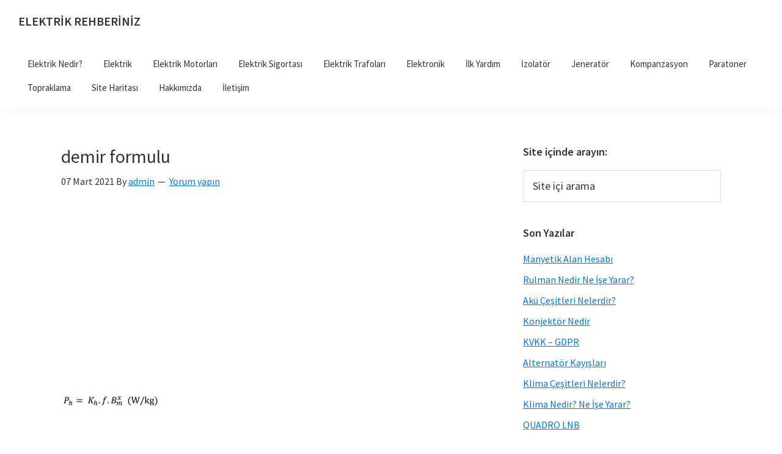

--- FILE ---
content_type: text/html; charset=utf-8
request_url: https://www.google.com/recaptcha/api2/aframe
body_size: 267
content:
<!DOCTYPE HTML><html><head><meta http-equiv="content-type" content="text/html; charset=UTF-8"></head><body><script nonce="e7JqjYCHVmuxvPqq2R2qrQ">/** Anti-fraud and anti-abuse applications only. See google.com/recaptcha */ try{var clients={'sodar':'https://pagead2.googlesyndication.com/pagead/sodar?'};window.addEventListener("message",function(a){try{if(a.source===window.parent){var b=JSON.parse(a.data);var c=clients[b['id']];if(c){var d=document.createElement('img');d.src=c+b['params']+'&rc='+(localStorage.getItem("rc::a")?sessionStorage.getItem("rc::b"):"");window.document.body.appendChild(d);sessionStorage.setItem("rc::e",parseInt(sessionStorage.getItem("rc::e")||0)+1);localStorage.setItem("rc::h",'1769076662026');}}}catch(b){}});window.parent.postMessage("_grecaptcha_ready", "*");}catch(b){}</script></body></html>